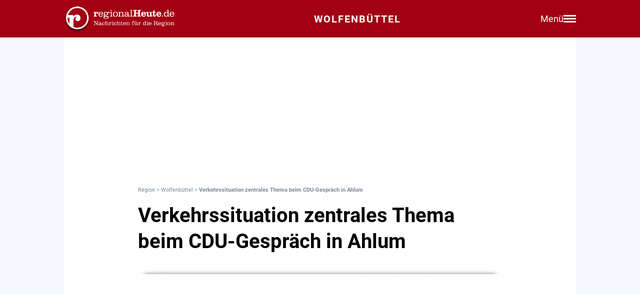

--- FILE ---
content_type: text/html; charset=utf-8
request_url: https://regionalheute.de/wolfenbuettel/verkehrssituation-zentrales-thema-beim-cdu-gespraech-in-ahlum/
body_size: 10007
content:
<!DOCTYPE html>
<html lang="de">
<head>
<meta charset="utf-8">
<script type="text/javascript" src="https://cdn.opencmp.net/tcf-v2/cmp-stub-latest.js" id="open-cmp-stub" data-domain="regionalheute.de"></script>
<meta http-equiv="cache-control" content="no-cache">
<link rel="preconnect dns-prefetch" href="https://cdn.regionalheute.de" crossorigin>
<link rel="preload" href="/static/fonts/Roboto/roboto-v20-latin-regular.woff2" as="font" type="font/woff2" crossorigin>
<link rel="preload" href="/static/fonts/Roboto/roboto-v20-latin-700.woff2" as="font" type="font/woff2" crossorigin>
<meta name="robots" content="index,follow,noarchive,max-image-preview:large">
<meta name="msvalidate.01" content="F51BAFEE28E2200A8879D6B9B5C77925" />
<meta property="og:site_name" content="regionalHeute.de">
<meta property="fb:pages" content="937030733012793" />
<meta property="fb:pages" content="515099295253388" />
<meta property="fb:pages" content="1786283338288609" />
<meta property="fb:pages" content="865656263524441" />
<meta property="fb:pages" content="245788065841773" />
<meta property="fb:pages" content="282671102134685" />
<meta property="fb:pages" content="1746651712327503" />
<meta property="fb:pages" content="238332096186681" />
<meta property="fb:pages" content="1605558243084979" />
<meta property="fb:app_id" content="526335680839553"><meta name="description" content="">
<meta name="author" content=""><meta property="mrf:cms_id" content="5e18cc709094d0880e72ff28" /><script type="application/ld+json">
    {
        "@context": "https://schema.org",
        "@type": "NewsArticle",
        "@id": "5e18cc709094d0880e72ff28/#article",
        "mainEntityOfPage": "https://regionalheute.de/wolfenbuettel/verkehrssituation-zentrales-thema-beim-cdu-gespraech-in-ahlum/",
        "url": "https://regionalheute.de/wolfenbuettel/verkehrssituation-zentrales-thema-beim-cdu-gespraech-in-ahlum/",
        "headline": "Verkehrssituation zentrales Thema beim CDU-Gespräch in Ahlum",
        
        "isAccessibleForFree": "True",
        "isFamilyFriendly": "True",
        
        "articleSection": ["Wolfenbüttel","Politik"],
        "description": "",
        "datePublished": "2016-07-18T13:24:18+01:00",
        "dateModified" : "2016-07-18T13:24:18+01:00",
        "publisher": {
            "@type": "Organization",
            "name": "regionalHeute.de",
            "logo": {
                "@type": "ImageObject",
                "url": "https://regionalheute.de/static/img/regionalheute-logo-400x60.png",
                "width": 400,
                "height": 60
            },
            "url": "https://regionalheute.de/"
        }
        ,
        "image": [
            "https://cdn.regionalheute.de/images/2020/1/445/41661f957780492bb7b788e6ab52fb3a.jpg",
            "https://cdn.regionalheute.de/img/1200x1200/2020/1/445/41661f957780492bb7b788e6ab52fb3a.jpg",
            "https://cdn.regionalheute.de/img/1200x675/2020/1/445/41661f957780492bb7b788e6ab52fb3a.jpg"
        ]
        
        ,
            "author": [
                
                {
                    "@type": "Person",
                    "name": "Extern"
                }
                
            ]
            
    
    }
    </script><!-- Facebook Meta -->
    <meta property="article:publisher" content="https://www.facebook.com/regionalHeute.de">
    <meta property="og:title" content="Verkehrssituation zentrales Thema beim CDU-Gespräch in Ahlum">
    <meta property="og:type" content="article"><meta property="og:url" content="https://regionalheute.de/wolfenbuettel/verkehrssituation-zentrales-thema-beim-cdu-gespraech-in-ahlum/"><meta property="og:image" content="https://cdn.regionalheute.de/img/1200x675/2020/1/445/41661f957780492bb7b788e6ab52fb3a.jpg">
    <meta property="og:image:width" content="1200">
    <meta property="og:image:height" content="675"><meta property="og:description" content="">  
    <!-- Twitter Meta -->
    <meta name="X:card" content="summary_large_image">
    <meta name="X:site" content="@regionalheute">
    <meta name="X:title" content="Verkehrssituation zentrales Thema beim CDU-Gespräch in Ahlum">
    <meta name="X:description" content="">
    <meta name="X:image" content="https://cdn.regionalheute.de/img/1200x764/2020/1/445/41661f957780492bb7b788e6ab52fb3a.jpg"><meta name="geo.placename" content="Wolfenbüttel" />
        <link rel="canonical" href="https://regionalheute.de/wolfenbuettel/verkehrssituation-zentrales-thema-beim-cdu-gespraech-in-ahlum/">
        <link rel="alternate" type="application/rss+xml" href="https://regionalheute.de/wolfenbuettel/feed/">
<title>Verkehrssituation zentrales Thema beim CDU-Gespräch in Ahlum | regionalHeute.de</title>

    <link rel="apple-touch-icon" href="/static/icons/rh-180x180.png" sizes="180x180">
    <link rel="icon" href="/static/icons/rh-192x192.png" type="image/png" />
    <link rel="fav-icon" href="/static/icons/rh-48x48.png" type="image/png" />
    <meta name="apple-mobile-web-app-title" content="regionalHeute.de">
    <meta name="apple-mobile-web-app-capable" content="yes">
    <meta name="viewport" content="width=device-width, initial-scale=1">
    <meta name="theme-color" content="#a20012" />
    
                <link href="/static/css/styles.min.css?v1.31" rel="stylesheet">
                <link href="/static/css/style-start.css?v0.4.007" rel="stylesheet">
            
                <script src="/static/js/jquery-3.6.0.min.js"></script>

    
    <script async id="ebx" src="//applets.ebxcdn.com/ebx.js" data-cmp-vendor="1883" data-cmp-script></script>
    
    
    <meta name="google-site-verification" content="FlxY7sAa55x33SmWtCbIbWQ0z51xS9xTnGqNOKAYglk" />
    


<script type='text/javascript'
    id='trfAdSetup'
    async
    data-traffectiveConf='{
        "targeting": [{"key":"zone","values":null,"value":"politik"},{"key":"pagetype","values":null,"value":"article"},{"key":"programmatic_ads","values":null,"value":"true"},{"key":"ads","values":null,"value":"true"},{"key":"channel","values":null,"value":null},{"key":"region","values":null,"value":"wolfenbuettel"},{"key":"rubrik","values":["politik"],"value":null}]
        ,"dfpAdUrl" : "/307308315,121175586/regionalheute.de"            
        }'
        src='//cdntrf.com/regionalheute.de.js'
    >
    </script>











    
    
    <link rel="stylesheet" href="/static/js/leaflet.css" />
    <script src="/static/js/leaflet.js"></script>
    
    <script type="text/plain" data-cmp-vendor="943" data-cmp-script>
        function e(e){var t=!(arguments.length>1&&void 0!==arguments[1])||arguments[1],c=document.createElement("script");c.src=e,t?c.type="module":(c.async=!0,c.type="text/javascript",c.setAttribute("nomodule",""));var n=document.getElementsByTagName("script")[0];n.parentNode.insertBefore(c,n)}function t(t,c,n){var a,o,r;null!==(a=t.marfeel)&&void 0!==a||(t.marfeel={}),null!==(o=(r=t.marfeel).cmd)&&void 0!==o||(r.cmd=[]),t.marfeel.config=n,t.marfeel.config.accountId=c;var i="https://sdk.mrf.io/statics";e("".concat(i,"/marfeel-sdk.js?id=").concat(c),!0),e("".concat(i,"/marfeel-sdk.es5.js?id=").concat(c),!1)}!function(e,c){var n=arguments.length>2&&void 0!==arguments[2]?arguments[2]:{};t(e,c,n)}(window,2287,{} /*config*/);
    </script>
    <script type="text/plain" data-cmp-vendor="42" data-cmp-script>
    console.log("data-cmp-vendor 42 taboola run");
    window._taboola = window._taboola || [];
    _taboola.push({article:'auto'});
    !function (e, f, u, i) {
      if (!document.getElementById(i)){
        e.async = 1;
        e.src = u;
        e.id = i;
        f.parentNode.insertBefore(e, f);
      }
    }(document.createElement('script'),
    document.getElementsByTagName('script')[0],
    '//cdn.taboola.com/libtrc/regionalheute/loader.js',
    'tb_loader_script');
    if(window.performance && typeof window.performance.mark == 'function')
      {window.performance.mark('tbl_ic');}
  </script>
    
    </head>
    <body>

    <!-- Navbar -->
  <nav class="navbar-v3">
    <div class="navbar-container-v3">
      <div class="logo-v3">
        <a href="https://regionalheute.de/">
  <picture>
    <source media="(min-width: 768px)" srcset="/static/img/logo_regionalheutede.png">
    
      <img class="logo" alt="Logo regionalHeute.de" src="/static/img/logo_regionalheutede_wf.png">
    
  </picture>
</a>
      </div>
      
      <a style="text-decoration: none;" href="https://regionalheute.de/wolfenbuettel/">
    
      <div class="headline-v3">Wolfenbüttel
    </div>
    </a>
      <div class="right-group-v3" id="menuToggleGroup-v3">
        <div class="menu-text-v3" id="menuText-v3">Menü</div>
        <div class="hamburger-menu-v3" id="menuToggle-v3">
          <span></span>
          <span></span>
          <span></span>
        </div>
      </div>
    </div>
  </nav>

  <!-- Overlay-Hintergrund -->
  <div class="overlay-v3" id="overlay-v3"></div>

  <!-- Sidebar-Menü -->
  <div class="sidebar-menu-v3" id="sidebarMenu-v3">
    <div class="close-btn-v3" id="closeBtn-v3">&times;</div>
    <div class="menu-content-v3">
      <div class="sidebar-search-v3">
        <form action="https://regionalheute.de/suche/">
        <input type="text" placeholder="Artikel suchen..." name="s" id="searchInput-v3">
        <button id="searchBtn-v3">&#128269;</button>
        </form>
      </div>
      
      <div class="menu-card-v3">
        <span>Lokalausgaben</span>
        <ul>
          <li><a href="https://regionalheute.de/">Region</a></li>
          <li><a href="/braunschweig/">Braunschweig</a></li>
          <li><a href="/gifhorn/">Gifhorn</a></li>
          <li><a href="/goslar/">Goslar</a></li>
          <li><a href="/helmstedt/">Helmstedt</a></li>
          <li><a href="/peine/">Peine</a></li>
          <li><a href="/salzgitter/">Salzgitter</a></li>
          <li><a href="/wolfenbuettel/">Wolfenbüttel</a></li>
          <li><a href="/wolfsburg/">Wolfsburg</a></li>
        </ul>
      </div>

      <div class="menu-card-v3">
        <span>Überregionale News</span>
        <ul>
          <li><a href="/niedersachsen/">Niedersachsen</a></li>
          <li><a href="/deutschland-welt/">Deutschland und die Welt</a></li>
        </ul>
      </div>
      
      <div class="menu-card-v3">
        <span>Weitere Bereiche</span>
        <ul>
          <li><a href="/kontakt/">Kontakt</a></li>
          <li><a href="https://regionalreichweite.de" target="_blank">Werbung schalten</a></li>
          <li><a href="/rasende-reporter-und-online-redakteure-gesucht-mwd/">Jobs</a></li>
        </ul>
      </div>
    </div>
  </div>

  <script>
    // Elemente abrufen
    const menuToggleGroup = document.getElementById('menuToggleGroup-v3');
    const sidebarMenu = document.getElementById('sidebarMenu-v3');
    const overlay = document.getElementById('overlay-v3');
    const closeBtn = document.getElementById('closeBtn-v3');

    // Menü öffnen
    function openMenu() {
      sidebarMenu.classList.add('active');
      overlay.classList.add('active');
    }
    // Menü schließen
    function closeMenu() {
      sidebarMenu.classList.remove('active');
      overlay.classList.remove('active');
    }
    // Eventlistener hinzufügen
    menuToggleGroup.addEventListener('click', openMenu);
    closeBtn.addEventListener('click', closeMenu);
    overlay.addEventListener('click', closeMenu);
  </script>

<div id="wrapper" class="wrapper">
            
    <!-- ARTIKELCONTAINER START-->
    
    <div class="outerContainer">
        
        <aside>
            <!--     Skyscraper_excl     -->
            <div id="traffective-ad-Skyscraper_excl" style='display: none;' class="Skyscraper_excl"></div>
            <div id="traffective-ad-Skyscraper" style='display: none;' class="Skyscraper printoff" data-nosnippet></div>
            <div class="boxspace280 printoff"><div id="traffective-ad-Billboard" style='display: none;' class="Billboard printoff" data-nosnippet></div></div>
        </aside>
        
                    
        <div class="innerContainer">
            <br>
                <div class="article">
                    <!--<div class="eilmeldung" id="Eilmeldung">+++ <a href="https://regionalheute.de/heute-ist-warntag-sirenen-und-handys-schlagen-alarm-1757570402/">Alarm in Deutschland - Sirenen und weitere Warnsysteme wurden ausgelöst</a> +++</div>-->
                    <nav class="breadcrumbNav" style="font-size: 0.7em; color:lightslategray;"><a style="color:lightslategray; text-decoration: none;" href="https://regionalheute.de/">Region</a> > <a style="color:lightslategray; text-decoration: none;" href="https://regionalheute.de/wolfenbuettel/">Wolfenbüttel</a> > <h1 class="breadcrumb">Verkehrssituation zentrales Thema beim CDU-Gespräch in Ahlum</h1></nav>
                        <br>
                        
                        
                        
                        
                        
                        
                        
                        <article>
                            <hgroup>
                                <h2 class="articleHeadline">Verkehrssituation zentrales Thema beim CDU-Gespräch in Ahlum</h2>
                                <p class="subHeadline"></p>
                            </hgroup>

                        
                            </strong></p><br />
                    
                    

                    <div class="titleimage">
                        
                        <a href="https://cdn.regionalheute.de/images/2020/1/445/1000/41661f957780492bb7b788e6ab52fb3a.jpg" target="_new"><img style="max-width: 100%; height: auto;" src="https://cdn.regionalheute.de/img/728x546/2020/1/445/41661f957780492bb7b788e6ab52fb3a.jpg" width="728px" height="546px" alt="Symbolfoto: CDU"></a>
                        
                    </div>
                    <div class="titleImageDesc">Symbolfoto: CDU </div>
                    
                    <div class="articleText">
                    <time datetime="2016-07-18T13:24:18+01:00">
                        <p class="datum">18.07.2016, 13:24 Uhr</p>
                    </time>
                    
                    
                    <p><strong><br><aside><div class="boxspace140 printoff"><div id="traffective-ad-Content_1" style="display: none;" class="Content_1 printoff" data-nosnippet></div></div><div class="boxspace270"><div id="traffective-ad-Mobile_Pos2" style="display: none;" class="Mobile_Pos2 printoff" data-nosnippet></div></div><br></aside></strong>
<br>
<strong>Ahlum. Am vergangenen Mittwoch kam der CDU Stadtverband in der Heimatstube Ahlum zu einem regen Meinungsaustausch mit örtlichen Vertretern zusammen. Ratsmitglied Winfried Pink konnte sich dabei insbesondere ein umfassendes Bild zu den wichtigsten Fragen bezüglich des Straßenverkehrs in Ahlum machen, so der Stadtverband.</strong><br>
<br>
Themen wie Geschwindigkeitsbegrenzungen, Verkehrsüberwachung oder die Unübersichtlichkeit an Kreuzungen wurden angesprochen. Die Verbesserung der örtlichen Situationen muss weiter im Mittelpunkt der zukünftigen Arbeit stehen. Dazu gehören auch die Veränderungen im Verkehrsrecht.<br>
</p>
                </article>
                    </div>
               
                    
                    <div class="printoff">
                        <div id="taboola-below-article-thumbnails" class="printoff" data-nosnippet></div>
                            <script type="text/plain" data-cmp-vendor="42" data-cmp-script>
                                console.log("data-cmp-custom-vendor 42 Taboola run");
                                window._taboola = window._taboola || [];
                                _taboola.push({
                                    mode: 'alternating-thumbnails-a',
                                    container: 'taboola-below-article-thumbnails',
                                    placement: 'Below Article Thumbnails',
                                    target_type: 'mix'
                                }); 
                            </script>
                             <!-- Taboola Start -->
                                <script type="text/plain" data-cmp-vendor="42" data-cmp-script>
                                    window._taboola = window._taboola || [];
                                    _taboola.push({flush: true});
                                </script>
                            <!-- Taboola Ende -->   
                    </div>
                    
                    <div class="topstories printoff" data-mrf-recirculation="Weitere spannende Artikel">
                        <h3>Weitere spannende Artikel</h3>
                        <ul>
                            <li><a style="color: #000; text-decoration: underlined;" href="https://regionalheute.de/der-harz-hat-jetzt-einen-eigenen-whatsapp-kanal-braunschweig-gifhorn-goslar-harz-helmstedt-peine-salzgitter-wolfenbuettel-wolfsburg-1769788576/">Der Harz hat jetzt einen eigenen WhatsApp-Kanal</a></li><li><a style="color: #000; text-decoration: underlined;" href="/geschlechtseintrag-so-viele-aenderungen-gab-es-2025-in-unserer-region-1769835602/">Geschlechtseintrag: So viele Änderungen gab es 2025 in unserer Region</a></li><li><a style="color: #000; text-decoration: underlined;" href="https://regionalheute.de/chaos-auf-der-schiene-schnee-legt-bahnstrecke-braunschweig-goslar-lahm-braunschweig-gifhorn-goslar-harz-helmstedt-peine-salzgitter-wolfenbuettel-wolfsburg-1769877086/">Chaos auf der Schiene: Schnee legt Bahnstrecke Braunschweig-Goslar lahm</a></li>
                        </ul>
                    </div>      
                </div>
                
                <div class="bg-ghostwhite printoff">
                    <div class="section-container-wide">
                        <h2 class="section-headline">Themen zu diesem Artikel</h2>
                        <br>
                        
                        <a class="tag" href="/thema/cdu/">CDU</a>
                        
                    </div>
                </div>
                
                
                <div class="bg-ghostwhite printoff">
                    <div class="section-container-wide">
                        <h2 class="section-headline">Neueste Artikel</h2>
                        <br>
                        <div class="section-grid-box">
                        
                        <article><a class="section-link" href="/chaos-auf-der-schiene-schnee-legt-bahnstrecke-braunschweig-goslar-lahm-braunschweig-gifhorn-goslar-harz-helmstedt-peine-salzgitter-wolfenbuettel-wolfsburg-1769877086/"><div class="section-teaser-box-small">
                            <div class="section-teaser-box-small-image">
                                <img src="https://cdn.regionalheute.de/img/500x300/2022/3/04c9543ac9e341d9b6114c9da9e6567c.jpg" loading="lazy" alt="Symbolbild">
                            </div>
                            <div class="section-teaser-box-small-text">
                                <span class="section-teaser-box-small-subheadline">Region</span><br>
                                <span class="section-teaser-box-small-headline">Chaos auf der Schiene: Schnee legt Bahnstrecke Braunschweig-Goslar lahm</span>
                            </div>
                        </div>
                        </a>
                        </article>
                        
                        <article><a class="section-link" href="/wolfenbuettel/hundesteuer-einnahmen-leicht-gestiegen-wolfenbuettel-1769868972/"><div class="section-teaser-box-small">
                            <div class="section-teaser-box-small-image">
                                <img src="https://cdn.regionalheute.de/img/500x300/2023/1/6b648acc9f084f85addaf492282e0a2d.jpeg" loading="lazy" alt="Symbolfoto">
                            </div>
                            <div class="section-teaser-box-small-text">
                                <span class="section-teaser-box-small-subheadline"> Wolfenbüttel </span><br>
                                <span class="section-teaser-box-small-headline">Hundesteuer-Einnahmen leicht gestiegen</span>
                            </div>
                        </div>
                        </a>
                        </article>
                        
                        <article><a class="section-link" href="/mordversuche-raub-und-schwere-gewalt-die-prozesse-im-februar-braunschweig-gifhorn-goslar-harz-helmstedt-peine-salzgitter-wolfenbuettel-wolfsburg-1769863584/"><div class="section-teaser-box-small">
                            <div class="section-teaser-box-small-image">
                                <img src="https://cdn.regionalheute.de/img/500x300/2022/8/b94e9cf14abb4fd6a0c92824b83214c4.jpg" loading="lazy" alt="Symbolbild">
                            </div>
                            <div class="section-teaser-box-small-text">
                                <span class="section-teaser-box-small-subheadline">Region</span><br>
                                <span class="section-teaser-box-small-headline">Mordversuche, Raub und schwere Gewalt: Die Prozesse im Februar</span>
                            </div>
                        </div>
                        </a>
                        </article>
                        
                        <article><a class="section-link" href="/glamping-deluxe-region-bekommt-erstes-bubble-hotel-braunschweig-gifhorn-goslar-harz-helmstedt-peine-salzgitter-wolfenbuettel-wolfsburg-1769858161/"><div class="section-teaser-box-small">
                            <div class="section-teaser-box-small-image">
                                <img src="https://cdn.regionalheute.de/img/500x300/2026/1/71edfaf8ea22440bb0b9d85c6f76a78b.jpg" loading="lazy" alt="Peine bekommt bald sein ersten Bubble-Hotel (Beispielfoto).">
                            </div>
                            <div class="section-teaser-box-small-text">
                                <span class="section-teaser-box-small-subheadline">Region</span><br>
                                <span class="section-teaser-box-small-headline">Glamping deluxe: Region bekommt erstes &#34;Bubble-Hotel&#34; </span>
                            </div>
                        </div>
                        </a>
                        </article>
                        
                        <article><a class="section-link" href="/winterwochenende-im-harz-sorgt-fuer-staus-und-volle-parkplaetze-braunschweig-gifhorn-goslar-harz-helmstedt-peine-salzgitter-wolfenbuettel-wolfsburg-1769855697/"><div class="section-teaser-box-small">
                            <div class="section-teaser-box-small-image">
                                <img src="https://cdn.regionalheute.de/img/500x300/2026/1/3840a48ba98d4e7bb78399544ec40bd3.jpg" loading="lazy" alt="Die Parkplätze im Harz sind bereits voll. ">
                            </div>
                            <div class="section-teaser-box-small-text">
                                <span class="section-teaser-box-small-subheadline">Region</span><br>
                                <span class="section-teaser-box-small-headline">Winterwochenende im Harz sorgte für Staus und volle Parkplätze</span>
                            </div>
                        </div>
                        </a>
                        </article>
                        
                        <article><a class="section-link" href="/wolfenbuettel/auto-ueberschlaegt-sich-auf-l495-eine-person-verletzt-wolfenbuettel-1769847358/"><div class="section-teaser-box-small">
                            <div class="section-teaser-box-small-image">
                                <img src="https://cdn.regionalheute.de/img/500x300/2023/4/502a8edece064e5ebc6a62fe27ccb25c.jpg" loading="lazy" alt="Symbolfoto.">
                            </div>
                            <div class="section-teaser-box-small-text">
                                <span class="section-teaser-box-small-subheadline"> Wolfenbüttel </span><br>
                                <span class="section-teaser-box-small-headline">Auto überschlägt sich auf L495: Eine Person verletzt </span>
                            </div>
                        </div>
                        </a>
                        </article>
                        
                        <article><a class="section-link" href="/geschlechtseintrag-so-viele-aenderungen-gab-es-2025-in-unserer-region-1769835602/"><div class="section-teaser-box-small">
                            <div class="section-teaser-box-small-image">
                                <img src="https://cdn.regionalheute.de/img/500x300/2026/1/bd114edfa1ff4651abda6fc8d0232273.jpg" loading="lazy" alt="&#34;Crazy-Wall&#34; bei einer Befragung (Symbolbild)">
                            </div>
                            <div class="section-teaser-box-small-text">
                                <span class="section-teaser-box-small-subheadline">Region</span><br>
                                <span class="section-teaser-box-small-headline">Geschlechtseintrag: So viele Änderungen gab es 2025 in unserer Region</span>
                            </div>
                        </div>
                        </a>
                        </article>
                        
                        <article><a class="section-link" href="/rueckruf-von-babynahrung-dieses-milchpulver-kann-gesundheitsschaedlich-sein-braunschweig-gifhorn-goslar-harz-helmstedt-peine-salzgitter-wolfenbuettel-wolfsburg-1769800943/"><div class="section-teaser-box-small">
                            <div class="section-teaser-box-small-image">
                                <img src="https://cdn.regionalheute.de/img/500x300/2020/11/47e846c647324a3090da93a22dcc45f4.jpg" loading="lazy" alt="Symbolbild">
                            </div>
                            <div class="section-teaser-box-small-text">
                                <span class="section-teaser-box-small-subheadline">Region</span><br>
                                <span class="section-teaser-box-small-headline">Rückruf von Babynahrung: Dieses Milchpulver kann gesundheitsschädlich sein </span>
                            </div>
                        </div>
                        </a>
                        </article>
                        
                        <article><a class="section-link" href="/allergie-gefahr-dm-ruft-aufstrich-zurueck-braunschweig-gifhorn-goslar-harz-helmstedt-peine-salzgitter-wolfenbuettel-wolfsburg-1769795097/"><div class="section-teaser-box-small">
                            <div class="section-teaser-box-small-image">
                                <img src="https://cdn.regionalheute.de/img/500x300/2026/1/1335737b52e74a06a4e4baaf684106d7.jpg" loading="lazy" alt="Symbolfoto">
                            </div>
                            <div class="section-teaser-box-small-text">
                                <span class="section-teaser-box-small-subheadline">Region</span><br>
                                <span class="section-teaser-box-small-headline">Allergie-Gefahr: dm ruft Aufstrich zurück</span>
                            </div>
                        </div>
                        </a>
                        </article>
                        
                        <article><a class="section-link" href="/der-harz-hat-jetzt-einen-eigenen-whatsapp-kanal-braunschweig-gifhorn-goslar-harz-helmstedt-peine-salzgitter-wolfenbuettel-wolfsburg-1769788576/"><div class="section-teaser-box-small">
                            <div class="section-teaser-box-small-image">
                                <img src="https://cdn.regionalheute.de/img/500x300/2025/11/34e1ec396432437cbd10f3a93d613efb.jpg" loading="lazy" alt="Archivbild">
                            </div>
                            <div class="section-teaser-box-small-text">
                                <span class="section-teaser-box-small-subheadline">Region</span><br>
                                <span class="section-teaser-box-small-headline">Der Harz hat jetzt einen eigenen WhatsApp-Kanal</span>
                            </div>
                        </div>
                        </a>
                        </article>
                        
                        </div>
                    </div>
                </div>
                    

                    
                    <div class="bg-ghostwhite printoff">
                        <div class="section-container-wide">
                            <h2 class="section-headline">News aus Deutschland und der Welt</h2>
                            <br>
                            <div class="section-grid-box">
                            
                            <article><a class="section-link" href="/ueber-300-humanitaere-helfer-in-2025-getoetet-1769904061/"><div class="section-teaser-box-small">
                                <div class="section-teaser-box-small-image">
                                    <img src="https://cdn.regionalheute.de/img/500x300/2026/2/4b79a73b742d4db99b6e6c9d2453e498.jpg" loading="lazy" alt="DRK-Helfer (Archiv)">
                                </div>
                                <div class="section-teaser-box-small-text">
                                    <span class="section-teaser-box-small-subheadline">  </span><br>
                                    <span class="section-teaser-box-small-headline">Über 300 humanitäre Helfer in 2025 getötet</span>
                                </div>
                            </div>
                            </a>
                            </article>
                            
                            <article><a class="section-link" href="/iw-studie-geringverdiener-ziehen-hunderttausende-aus-dem-system-1769900522/"><div class="section-teaser-box-small">
                                <div class="section-teaser-box-small-image">
                                    <img src="https://cdn.regionalheute.de/img/500x300/2026/2/9c13f706158e4427bc589dea855649b8.jpg" loading="lazy" alt="Arbeitsamt in Aschersleben (Archiv)">
                                </div>
                                <div class="section-teaser-box-small-text">
                                    <span class="section-teaser-box-small-subheadline">  </span><br>
                                    <span class="section-teaser-box-small-headline">IW-Studie: Geringverdiener ziehen Hunderttausende aus dem System</span>
                                </div>
                            </div>
                            </a>
                            </article>
                            
                            <article><a class="section-link" href="/kloeckner-gegen-handy-verbot-und-kleiderordnung-im-bundestag-1769900463/"><div class="section-teaser-box-small">
                                <div class="section-teaser-box-small-image">
                                    <img src="https://cdn.regionalheute.de/img/500x300/2026/2/79857308b1e9487db2369aa1140e6df7.jpg" loading="lazy" alt="Julia Klöckner (Archiv)">
                                </div>
                                <div class="section-teaser-box-small-text">
                                    <span class="section-teaser-box-small-subheadline">  </span><br>
                                    <span class="section-teaser-box-small-headline">Klöckner gegen Handy-Verbot und Kleiderordnung im Bundestag</span>
                                </div>
                            </div>
                            </a>
                            </article>
                            
                            <article><a class="section-link" href="/cdu-antrag-gegen-sozial-missbrauch-fuer-parteitag-1769900461/"><div class="section-teaser-box-small">
                                <div class="section-teaser-box-small-image">
                                    <img src="https://cdn.regionalheute.de/img/500x300/2026/2/b37721b10cb8496498140fb72a97454d.jpg" loading="lazy" alt="CDU-Parteitag (Archiv)">
                                </div>
                                <div class="section-teaser-box-small-text">
                                    <span class="section-teaser-box-small-subheadline">  </span><br>
                                    <span class="section-teaser-box-small-headline">CDU-Antrag gegen Sozial-Missbrauch für Parteitag</span>
                                </div>
                            </div>
                            </a>
                            </article>
                            
                            <article><a class="section-link" href="/niedersachsen/friedliche-grossdemonstrationen-mit-tausenden-teilnehmern-in-hannover-1769898242/"><div class="section-teaser-box-small">
                                <div class="section-teaser-box-small-image">
                                    <img src="https://cdn.regionalheute.de/img/500x300/2026/1/7e91cbc4623049f2ba7b52616ddd9aa3.jpg" loading="lazy" alt="Polizist (Archiv)">
                                </div>
                                <div class="section-teaser-box-small-text">
                                    <span class="section-teaser-box-small-subheadline">  </span><br>
                                    <span class="section-teaser-box-small-headline">Friedliche Großdemonstrationen mit Tausenden Teilnehmern in Hannover</span>
                                </div>
                            </div>
                            </a>
                            </article>
                            
                            <article><a class="section-link" href="/2-bundesliga-elversberg-siegt-auf-dem-betzenberg-1769895722/"><div class="section-teaser-box-small">
                                <div class="section-teaser-box-small-image">
                                    <img src="https://cdn.regionalheute.de/img/500x300/2026/1/6009cdb6859c458eb6faa49de49ce0dd.jpg" loading="lazy" alt="Lukas Petkov (Archiv)">
                                </div>
                                <div class="section-teaser-box-small-text">
                                    <span class="section-teaser-box-small-subheadline">  </span><br>
                                    <span class="section-teaser-box-small-headline">2. Bundesliga: Elversberg siegt auf dem Betzenberg</span>
                                </div>
                            </div>
                            </a>
                            </article>
                            
                            <article><a class="section-link" href="/1-bundesliga-bayern-in-hamburg-nur-unentschieden-1769888161/"><div class="section-teaser-box-small">
                                <div class="section-teaser-box-small-image">
                                    <img src="https://cdn.regionalheute.de/img/500x300/2026/1/a2c41881904a44dd8e6510469ef6d063.jpg" loading="lazy" alt="Luis Diaz (Archiv)">
                                </div>
                                <div class="section-teaser-box-small-text">
                                    <span class="section-teaser-box-small-subheadline">  </span><br>
                                    <span class="section-teaser-box-small-headline">1. Bundesliga: Bayern in Hamburg nur unentschieden</span>
                                </div>
                            </div>
                            </a>
                            </article>
                            
                            <article><a class="section-link" href="/lottozahlen-vom-samstag-31012026-1769884142/"><div class="section-teaser-box-small">
                                <div class="section-teaser-box-small-image">
                                    <img src="https://cdn.regionalheute.de/img/500x300/2026/1/946be18e08c64edbb21f2bff3863c623.jpg" loading="lazy" alt="Spielschein für Lotto 6 aus 49">
                                </div>
                                <div class="section-teaser-box-small-text">
                                    <span class="section-teaser-box-small-subheadline">  </span><br>
                                    <span class="section-teaser-box-small-headline">Lottozahlen vom Samstag (31.01.2026)</span>
                                </div>
                            </div>
                            </a>
                            </article>
                            
                            <article><a class="section-link" href="/niedersachsen/auto-prallt-gegen-baum-auf-b3-bei-bergen-1769879043/"><div class="section-teaser-box-small">
                                <div class="section-teaser-box-small-image">
                                    <img src="https://cdn.regionalheute.de/img/500x300/2026/1/968db1690fb94e2a805679b97cfaa5f1.jpg" loading="lazy" alt="Unfallfahrzeug (Archiv)">
                                </div>
                                <div class="section-teaser-box-small-text">
                                    <span class="section-teaser-box-small-subheadline">  </span><br>
                                    <span class="section-teaser-box-small-headline">Auto prallt gegen Baum auf B3 bei Bergen</span>
                                </div>
                            </div>
                            </a>
                            </article>
                            
                            <article><a class="section-link" href="/niedersachsen/auffahrunfall-bei-luetgenrode-verursacht-sachschaden-1769879042/"><div class="section-teaser-box-small">
                                <div class="section-teaser-box-small-image">
                                    <img src="https://cdn.regionalheute.de/img/500x300/2026/1/e6dfe27afab94619b052b24e7b338d1a.jpg" loading="lazy" alt="Polizei (Archiv)">
                                </div>
                                <div class="section-teaser-box-small-text">
                                    <span class="section-teaser-box-small-subheadline">  </span><br>
                                    <span class="section-teaser-box-small-headline">Auffahrunfall bei Lütgenrode verursacht Sachschaden</span>
                                </div>
                            </div>
                            </a>
                            </article>
                            
                            </div>
                        </div>
                    </div>
                        
                
        </div>
    </div>
</div>

 <!-- ARTIKELCONTAINER ENDE-->
<!-- FOOTER START-->
<div id="wrapperFooter" class="wrapperFooter">
    <div class="footer">
        <div><strong><u>Informationen</u></strong><br />
            <nav>
                <a style="color: #fff; text-decoration: none;" href="/kontakt/">Kontakt</a><br />
                <a style="color: #fff; text-decoration: none;" href="/ueber-uns/">Über uns</a><br />
                <a style="color: #fff; text-decoration: none;" href="https://regionalreichweite.de/" target="_blank">Werben auf regionalHeute.de</a><br />
                <a style="color: #fff; text-decoration: none;" href="/themen/">Themen</a><br />
                <a style="color: #fff; text-decoration: none;" href="https://regionalheute.de/datenschutz/">Datenschutzerklärung</a><br />
                <a style="color: #fff; text-decoration: none;" href="https://regionalheute.de/impressum/">Impressum</a><br />
            </nav>
            <br>
            <strong><u>regionalHeute.de folgen</u></strong><br>
                <a href="https://www.facebook.com/regionalHeute.de" title="regionalHeute.de bei Facebook">Facebook</a><br>
                <a href="https://www.instagram.com/regionalheute.de/" title="regionalHeute.de bei Instagram">Instagram</a><br>
                <a href="https://twitter.com/regionalHeute" title="regionalHeute.de bei Twitter">Twitter</a><br>
            
        </div>
    
        <div><strong><u>Unsere Lokalausgaben</u></strong><br />
            <nav>
                <a style="color: #fff; text-decoration: none;" href="https://regionalheute.de/braunschweig/">Braunschweig</a><br />
                <a style="color: #fff; text-decoration: none;" href="https://regionalheute.de/gifhorn/">Gifhorn</a><br />
                <a style="color: #fff; text-decoration: none;" href="https://regionalheute.de/goslar/">Goslar</a><br />
                <a style="color: #fff; text-decoration: none;" href="https://regionalheute.de/helmstedt/">Helmstedt</a><br />
                <a style="color: #fff; text-decoration: none;" href="https://regionalheute.de/peine/">Peine</a><br />
                <a style="color: #fff; text-decoration: none;" href="https://regionalheute.de/salzgitter/">Salzgitter</a><br />
                <a style="color: #fff; text-decoration: none;" href="https://regionalheute.de/wolfenbuettel/">Wolfenbüttel</a><br />
                <a style="color: #fff; text-decoration: none;" href="https://regionalheute.de/wolfsburg/">Wolfsburg</a><br />
            </nav>
        </div>
        <div><strong><u>Überregional</u></strong><br />
            <nav>
                <a style="color: #fff; text-decoration: none;" href="https://regionalheute.de/niedersachsen/">Niedersachsen</a><br />
                <a style="color: #fff; text-decoration: none;" href="https://regionalheute.de/deutschland-welt/">Deutschland und die Welt</a><br />
            </nav>
        </div>
        <div style="text-align: right;"><small>regionalHeute.de ist eine Produktion der</small><br /><img style="width: 150px; height: auto;" src="/static/img/mfdr.png" loading="lazy" alt="Logo Medien füe die Region GmbH"></div>
    </div>
    </div>
    
    <!-- FOOTER ENDE-->
    
    
    
    <!-- HamburgerMenu ein-/ausblenden -->
    <script>
    function showMenu() {
    document.getElementById('hamburger').style.display = 'unset';
    document.getElementById('wrapper').style.display = 'none';
    document.getElementById('wrapperFooter').style.display = 'none';
    }
    
    function closeMenu() {
    document.getElementById('hamburger').style.display = 'none';
    document.getElementById('wrapper').style.display = 'block';
    document.getElementById('wrapperFooter').style.display = 'block';
    }
    </script>
    <!-- HamburgerMenu ein-/ausblenden ENDE -->
    
    
    
    <!-- Lightbox Start
    <script type="text/javascript" src="/static/js/lightbox.js" defer></script>
    Lightbox ENDE -->
    
    <!-- Matomo -->
    <script type="text/plain" data-cmp-vendor="1886" data-cmp-script>
        console.log("data-cmp-custom-vendor 1886 matomo run");
        var _paq = window._paq || [];
        /* tracker methods like "setCustomDimension" should be called before "trackPageView" */
        _paq.push(['trackPageView']);
        _paq.push(['enableLinkTracking']);
        _paq.push(['trackEvent', 'category', 'action', 'name']);
        _paq.push(['MediaAnalytics::removePlayer', 'taboola']);
        (function() {
          var u="//ma1.mfdr.gmbh/";
          _paq.push(['setTrackerUrl', u+'piwik.php']);
          _paq.push(['setSiteId', '4']);
          var d=document, g=d.createElement('script'), s=d.getElementsByTagName('script')[0];
          g.type='text/javascript'; g.async=true; g.defer=true; g.src=u+'matomo.js'; s.parentNode.insertBefore(g,s);
        })();
      </script>
    <!-- End Matomo Code -->
    
    <div id="traffective-ad-Interstitial_1" style='display: none;' class="Interstitial_1"></div>
    <div id="traffective-ad-OutOfPage" style='display: none;' class="OutOfPage"></div>
    <script type="text/plain" src="https://static.cleverpush.com/channel/loader/Bpw9abS3sNLH5cTJJ.js" data-cmp-vendor="1139" data-cmp-script defer></script>
   
   
    </body>
    </html>